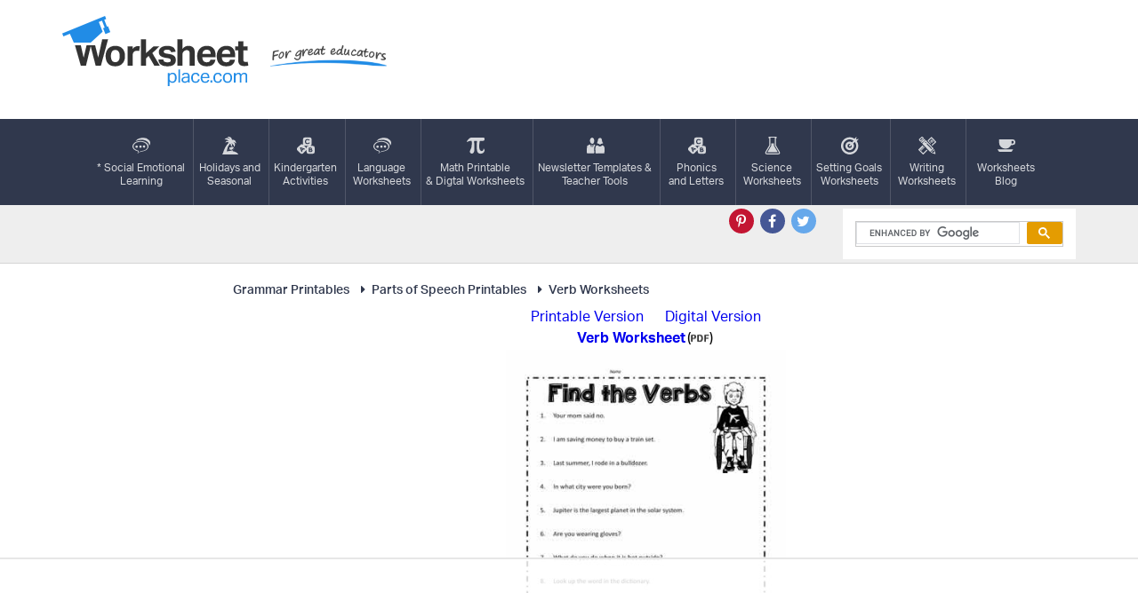

--- FILE ---
content_type: text/plain
request_url: https://rtb.openx.net/openrtbb/prebidjs
body_size: -86
content:
{"id":"6924eab4-55a6-4f7b-9efe-267d03a81847","nbr":0}

--- FILE ---
content_type: text/plain
request_url: https://rtb.openx.net/openrtbb/prebidjs
body_size: -230
content:
{"id":"05081997-c32e-43dd-a406-680d056f86e6","nbr":0}

--- FILE ---
content_type: application/javascript; charset=utf-8
request_url: https://fundingchoicesmessages.google.com/f/AGSKWxXg5jX9wKuZv4F3T5k6MF1j0YOxs-agam5q0Bq6KY7QTvVX903jBTBZc_kvgo2hB9PXH92cwmOMm6RKYlBoG6m70EuKvPY8JbA6HqEYYqisI8cWFa_aiQBqjghY87seIqcGgxCctbNLzYO5cmH84xQbxS8Tpn6-luFJxRk3JxzczZOa3osmYV2UHNTR/_/adsfinal./rectangle_ad./ads/160./adiframe2./insertads.
body_size: -1292
content:
window['fc6f3a11-c438-4de0-8651-631aaed406e2'] = true;

--- FILE ---
content_type: image/svg+xml
request_url: https://www.worksheetplace.com/theme/images/icon8.svg
body_size: 962
content:
<svg xmlns="http://www.w3.org/2000/svg" width="26.97" height="24.031" viewBox="0 0 26.97 24.031">
  <metadata><?xpacket begin="﻿" id="W5M0MpCehiHzreSzNTczkc9d"?>
<x:xmpmeta xmlns:x="adobe:ns:meta/" x:xmptk="Adobe XMP Core 5.6-c138 79.159824, 2016/09/14-01:09:01        ">
   <rdf:RDF xmlns:rdf="http://www.w3.org/1999/02/22-rdf-syntax-ns#">
      <rdf:Description rdf:about=""/>
   </rdf:RDF>
</x:xmpmeta>
                                                                                                    
                                                                                                    
                                                                                                    
                                                                                                    
                                                                                                    
                                                                                                    
                                                                                                    
                                                                                                    
                                                                                                    
                                                                                                    
                                                                                                    
                                                                                                    
                                                                                                    
                                                                                                    
                                                                                                    
                                                                                                    
                                                                                                    
                                                                                                    
                                                                                                    
                                                                                                    
                           
<?xpacket end="w"?></metadata>
<defs>
    <style>
      .cls-1 {
        fill: #fff;
        fill-rule: evenodd;
      }
    </style>
  </defs>
  <path id="icon8" class="cls-1" d="M1154.99,126.322c-3.12,1.424-2.79,7.74.38,8.658a1.941,1.941,0,0,0,2.42-.209C1160.61,132.523,1159.48,124.278,1154.99,126.322Zm17.61,7.465a0.507,0.507,0,0,0-.2-0.29c-2.43-1.6-.17-7.285-4.52-7.03-3.71.217-2.51,5.165-4.29,7.2a0.108,0.108,0,0,0-.02.052,0.318,0.318,0,0,0-.09.506,4.253,4.253,0,0,0,2.95,1.075,1.918,1.918,0,0,0,1.45,1.077,1.762,1.762,0,0,0,1.28-.329,1.472,1.472,0,0,0,.58-0.781,5.015,5.015,0,0,0,2.87-.844A0.417,0.417,0,0,0,1172.6,133.787Zm2.11,6.8a3.479,3.479,0,0,0-2.86-2.9,0.426,0.426,0,0,0-.63-0.036,3.942,3.942,0,0,1-3.41,1.69c-1.32-.095-2.08-0.873-3.07-1.568a0.269,0.269,0,0,0-.27-0.283,3.279,3.279,0,0,0-3.26,2.857c-0.54,2.78-.08,5.91-0.01,8.726a0.426,0.426,0,0,0,.13.307,0.407,0.407,0,0,0,.2.282c1.3,0.644,3.68.18,5.12,0.2,2.52,0.029,5.05.153,7.56,0.033a0.417,0.417,0,0,0,.4-0.293,0.489,0.489,0,0,0,.11-0.28C1174.78,146.549,1175.33,143.3,1174.71,140.583Zm-13.89-3.392a0.174,0.174,0,0,0-.03-0.065,4.675,4.675,0,0,0-1.68-.789,0.394,0.394,0,0,0-.65.178c-0.35,1.019-.61,2.067-0.9,3.1a12.307,12.307,0,0,1-.47,1.5,20.422,20.422,0,0,0-.57-3.561c0.03-.037.06-0.071,0.1-0.118,0.53-.781-0.49-1.172-1.1-0.963a0.226,0.226,0,0,0-.12.337,0.047,0.047,0,0,0-.02.03,1.182,1.182,0,0,0,.2.657c-0.19.736-.32,1.5-0.48,2.237v0.02a0.453,0.453,0,0,0-.06.169,0.655,0.655,0,0,1,0,.14c-0.08.4-.15,0.8-0.22,1.21a16.114,16.114,0,0,1-.6-2.29,12.479,12.479,0,0,0-.88-2.531v0a0.409,0.409,0,0,0-.53-0.191c-0.86.377-1.71,0.786-2.55,1.2a3.66,3.66,0,0,0-1.45.913,0.373,0.373,0,0,0-.28.33,50.05,50.05,0,0,0-.4,10.52,0.31,0.31,0,0,0,.1.2,0.267,0.267,0,0,0,.2.162,60.325,60.325,0,0,0,10.42.183,0.4,0.4,0,0,0,.38-0.329,0.046,0.046,0,0,0,.02-0.026c0.54-3.508-1.31-9.1,1.58-11.821A0.26,0.26,0,0,0,1160.82,137.191Z" transform="translate(-1148 -126)"/>
</svg>


--- FILE ---
content_type: text/plain
request_url: https://rtb.openx.net/openrtbb/prebidjs
body_size: -230
content:
{"id":"0acd4710-a1b3-4a77-865c-93426b8de927","nbr":0}

--- FILE ---
content_type: text/plain; charset=UTF-8
request_url: https://at.teads.tv/fpc?analytics_tag_id=PUB_17002&tfpvi=&gdpr_consent=&gdpr_status=22&gdpr_reason=220&ccpa_consent=&sv=prebid-v1
body_size: 56
content:
OGJhM2Y0MTAtOTE3OC00MDFjLThmMzEtZGNhOGVlYTAxYzQxIy0yLTU=

--- FILE ---
content_type: text/plain
request_url: https://rtb.openx.net/openrtbb/prebidjs
body_size: -230
content:
{"id":"afa2f45b-49b2-4575-ad75-0a1daeb68bfa","nbr":0}

--- FILE ---
content_type: text/plain
request_url: https://rtb.openx.net/openrtbb/prebidjs
body_size: -230
content:
{"id":"8c9a512d-41f4-42b9-837c-7003a5f6c30d","nbr":0}